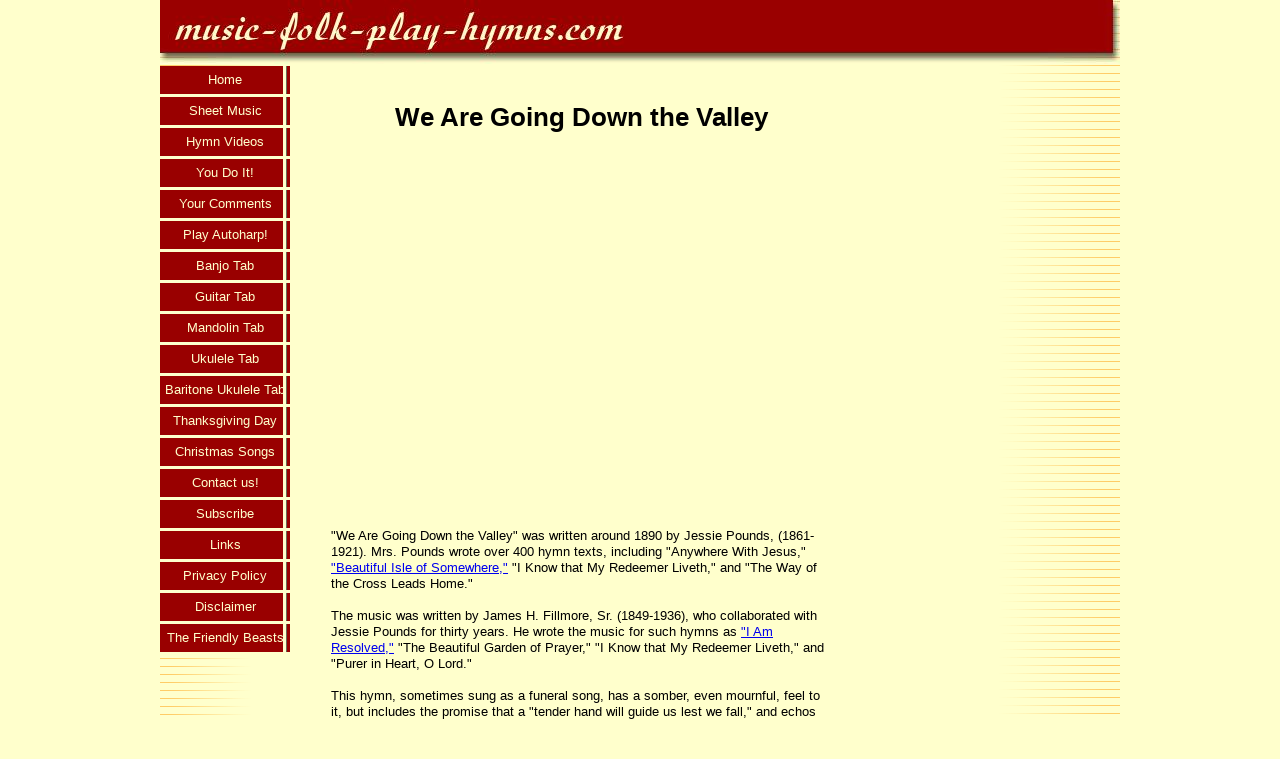

--- FILE ---
content_type: text/html; charset=UTF-8
request_url: https://www.music-folk-play-hymns.com/going-down-the-valley.html
body_size: 3112
content:
<!DOCTYPE html PUBLIC "-//W3C//DTD HTML 4.01 Transitional//EN"
   "http://www.w3.org/TR/html4/loose.dtd">
<html>
<head><meta http-equiv="content-type" content="text/html; charset=UTF-8"><title>We Are Going Down the Valley</title><meta name="description" content="&quot;We Are Going Down the Valley&quot; play-along video with guitar, autoharp, &amp; mandolin. Includes lyrics and chords"><link href="/sd/support-files/style.css" rel="stylesheet" type="text/css">
<!-- start: tool_blocks.sbi_html_head -->
<link rel="canonical" href="https://www.music-folk-play-hymns.com/going-down-the-valley.html"/>
<meta property="og:title" content="We Are Going Down the Valley"/>
<meta property="og:description" content="&quot;We Are Going Down the Valley&quot; play-along video with guitar, autoharp, &amp; mandolin. Includes lyrics and chords"/>
<meta property="og:type" content="article"/>
<meta property="og:url" content="https://www.music-folk-play-hymns.com/going-down-the-valley.html"/>
<!-- SD -->
<script type="text/javascript" language="JavaScript">var https_page=0</script>
<!-- end: tool_blocks.sbi_html_head -->
<!-- start: shared_blocks.23231141#end-of-head -->
<script data-ad-client="ca-pub-0809576971128821" async src="https://pagead2.googlesyndication.com/pagead/js/adsbygoogle.js"></script><script async src="//pagead2.googlesyndication.com/pagead/js/adsbygoogle.js"></script>
<script>,<google.com, pub-0809576971128821, DIRECT, f08c47fec0942fa0>
  (adsbygoogle = window.adsbygoogle || []).push({
    google_ad_client: "ca-pub-0809576971128821",
    enable_page_level_ads: true
  });
</script>
<!-- end: shared_blocks.23231141#end-of-head -->
<script type="text/javascript" src="/sd/support-files/fix.js"></script>
<script type="text/javascript">FIX.designMode="legacy";FIX.doEndOfHead();</script>
</head>
<body>
<div id="PageWrapper">
<div id="Header">
<div class="Liner">
<!-- start: shared_blocks.23231098#top-of-header -->
<div class="" style="width: 100%; box-sizing: border-box"></div>
<!-- end: shared_blocks.23231098#top-of-header -->
<!-- start: shared_blocks.23231089#bottom-of-header -->
<div class="" style="width: 100%; box-sizing: border-box"></div>
<!-- end: shared_blocks.23231089#bottom-of-header -->
</div><!-- end Liner -->
</div><!-- end Header -->
<div id="ContentWrapper">
<div id="ContentColumn">
<div class="Liner">
<!-- start: shared_blocks.23231086#above-h1 -->
<div class="" style="width: 100%; box-sizing: border-box"></div>
<!-- end: shared_blocks.23231086#above-h1 -->
<h1 style="text-align: center">We Are Going Down the Valley</h1>
<!-- start: shared_blocks.23231145#below-h1 --><!-- end: shared_blocks.23231145#below-h1 -->
<iframe width="560" height="315" src="https://www.youtube.com/embed/BKn58kZ1xHU?si=bJC6qF8IdEwKrE0_" title="YouTube video player" frameborder="0" allow="accelerometer; autoplay; clipboard-write; encrypted-media; gyroscope; picture-in-picture; web-share" referrerpolicy="strict-origin-when-cross-origin" allowfullscreen></iframe>
<p><br/><br/><br/>
"We Are Going Down the Valley" was written around 1890 by Jessie Pounds, (1861-1921). Mrs. Pounds wrote over 400 hymn texts, including "Anywhere With Jesus,"
<a href="https://www.music-folk-play-hymns.com/beautiful-isle-of-somewhere_gospel.html" target="_blank" onclick="return FIX.track(this);">"Beautiful Isle of Somewhere,"</a> "I Know that My Redeemer Liveth," and "The Way of the Cross Leads Home."
<br/><br/>The music was written by James H. Fillmore, Sr. (1849-1936), who collaborated with Jessie Pounds for thirty years. He wrote the music for such hymns as
<a href="https://www.music-folk-play-hymns.com/I_Am_Resolved.html" onclick="return FIX.track(this);">"I Am Resolved,"</a> "The Beautiful Garden of Prayer," "I Know that My Redeemer Liveth," and "Purer in Heart, O Lord." <br/><br/>
This hymn, sometimes sung as a funeral song, has a somber, even mournful, feel to it, but includes the promise that a "tender hand will guide us lest we fall," and echos the 23rd Psalm as it reminds us that even in valley of the shadow of death, the Lord is with us.<br/><br/>
As always, we'd like to hear your take on this. Make a video of your playing, post it on Youtube, and send us a link and we post it on our
<a href="https://www.music-folk-play-hymns.com/real-folk-playing-music.html" onclick="return FIX.track(this);">You Do It! </a> page.<br/><br/>
</p><p style="text-align: center;"> <a href="https://www.music-folk-play-hymns.com/support-files/we-are-going-down-the-valley-r.pdf" target="_blank" onclick="return FIX.track(this);">Lead Sheet</a></p><p style="text-align: center;"><a href="https://www.music-folk-play-hymns.com/support-files/we-are-going-down-the-valley-guitar-tab.pdf" target="_blank" onclick="return FIX.track(this);">Guitar Tab</a></p><p style="text-align: center;"><a href="https://www.music-folk-play-hymns.com/support-files/we-are-going-down-the-valley-mandolintab.pdf" target="_blank" onclick="return FIX.track(this);">Mandolin Tab</a></p><p style="text-align: center;"><a href="https://www.music-folk-play-hymns.com/support-files/we-are-going-down-the-valley-ukulele-tab.pdf" target="_blank" onclick="return FIX.track(this);">Ukulele Tab<br/></a> <a href="https://www.music-folk-play-hymns.com/" onclick="return FIX.track(this);"><br/><br/>Home</a> </p>
<!-- start: shared_blocks.23231140#below-paragraph-1 -->
<div class="" style="width: 100%; box-sizing: border-box"></div>
<!-- end: shared_blocks.23231140#below-paragraph-1 -->
<!-- start: shared_blocks.23231139#above-socialize-it -->
<div class="" style="width: 100%; box-sizing: border-box"></div>
<!-- end: shared_blocks.23231139#above-socialize-it -->
<!-- start: shared_blocks.23231088#socialize-it -->
<div class="" style="width: 100%; box-sizing: border-box"><!-- start: tool_blocks.faceit_comment -->
<!-- end: tool_blocks.faceit_comment -->
</div>
<!-- end: shared_blocks.23231088#socialize-it -->
<!-- start: shared_blocks.23231097#below-socialize-it -->
<div class="" style="width: 100%; box-sizing: border-box"></div>
<!-- end: shared_blocks.23231097#below-socialize-it -->
</div><!-- end Liner -->
</div><!-- end ContentColumn -->
</div><!-- end ContentWrapper -->
<div id="NavColumn">
<div class="Liner">
<!-- start: shared_blocks.23231146#top-of-nav-column -->
<div class="" style="width: 100%; box-sizing: border-box"></div>
<!-- end: shared_blocks.23231146#top-of-nav-column -->
<!-- start: shared_blocks.23231142#navigation -->
<div class="" style="width: 100%; box-sizing: border-box"><!-- start: tool_blocks.navbar --><div class="Navigation"><ul><li class=""><a href="/">Home</a></li><li class=""><a href="/Hymn-Lead-Sheets.html">Sheet Music</a></li><li class=""><a href="/hymn-videos.html">Hymn Videos</a></li><li class=""><a href="/real-folk-playing-music.html">You Do It!</a></li><li class=""><a href="/Comments_Letters.html">Your Comments</a></li><li class=""><a href="/Autoharp.html">Play Autoharp!</a></li><li class=""><a href="/Banjo-Hymn-Tab.html">Banjo Tab</a></li><li class=""><a href="/guitar-tab-for-hymns.html">Guitar Tab</a></li><li class=""><a href="/Mandolin-Tab-Hymns.html">Mandolin Tab</a></li><li class=""><a href="/Ukulele-Hymn-Tab.html">Ukulele Tab</a></li><li class=""><a href="/baritone-uke-hymn-tab.html">Baritone Ukulele Tab</a></li><li class=""><a href="/Thankgiving-Songs_hymns.html">Thanksgiving Day</a></li><li class=""><a href="/Christmas_carol-easy-guitar-chords.html">Christmas Songs</a></li><li class=""><a href="/contact_us.html">Contact us!</a></li><li class=""><a href="/subscribe.html">Subscribe</a></li><li class=""><a href="/links.html">Links</a></li><li class=""><a href="/privacy.html">Privacy Policy</a></li><li class=""><a href="/disclaimer.html">Disclaimer</a></li><li class=""><a href="/FriendlyBeastChristmas.html">The Friendly Beasts</a></li></ul></div>
<!-- end: tool_blocks.navbar -->
</div>
<!-- end: shared_blocks.23231142#navigation -->
<!-- start: shared_blocks.23231147#bottom-of-nav-column -->
<div class="" style="width: 100%; box-sizing: border-box"></div>
<!-- end: shared_blocks.23231147#bottom-of-nav-column -->
</div><!-- end Liner -->
</div><!-- end NavColumn -->
<div id="ExtraColumn">
<div class="Liner">
<!-- start: shared_blocks.23231091#top-extra-default --><!-- end: shared_blocks.23231091#top-extra-default -->
<!-- start: shared_blocks.23231144#extra-default-nav --><!-- end: shared_blocks.23231144#extra-default-nav -->
<!-- start: shared_blocks.23231094#bottom-extra-default -->
<div class="" style="width: 100%; box-sizing: border-box"></div>
<!-- end: shared_blocks.23231094#bottom-extra-default -->
</div><!-- end Liner-->
</div><!-- end ExtraColumn -->
<div id="Footer">
<div class="Liner">
<!-- start: shared_blocks.23231090#above-bottom-nav -->
<div class="" style="width: 100%; box-sizing: border-box"></div>
<!-- end: shared_blocks.23231090#above-bottom-nav -->
<!-- start: shared_blocks.23231093#bottom-navigation -->
<div class="" style="width: 100%; box-sizing: border-box"></div>
<!-- end: shared_blocks.23231093#bottom-navigation -->
<!-- start: shared_blocks.23231087#below-bottom-nav -->
<div class="" style="width: 100%; box-sizing: border-box"></div>
<!-- end: shared_blocks.23231087#below-bottom-nav -->
<!-- start: shared_blocks.23231092#footer -->
<div class="" style="width: 100%; box-sizing: border-box"><p>© Copyright 2011-2025 by Music-Folk-Play-Hymns.com<br/></p>
</div>
<!-- end: shared_blocks.23231092#footer -->
</div><!-- end Liner -->
</div><!-- end Footer -->
</div><!-- end PageWrapper -->
<script type="text/javascript">FIX.doEndOfBody();</script>
<!-- start: tool_blocks.sbi_html_body_end -->
<script>var SS_PARAMS={pinterest_enabled:false,googleplus1_on_page:false,socializeit_onpage:false};</script><style>.g-recaptcha{display:inline-block}.recaptcha_wrapper{text-align:center}</style>
<script>if(typeof recaptcha_callbackings!=="undefined"){SS_PARAMS.recaptcha_callbackings=recaptcha_callbackings||[]};</script><script>(function(d,id){if(d.getElementById(id)){return;}var s=d.createElement('script');s.async=true;s.defer=true;s.src="/ssjs/ldr.js";s.id=id;d.getElementsByTagName('head')[0].appendChild(s);})(document,'_ss_ldr_script');</script><!-- end: tool_blocks.sbi_html_body_end -->
<!-- Generated at 22:17:13 18-May-2025 with books_art-6-0-3col v48 -->
<script async src="/ssjs/lazyload.min.js"></script>
</body>
</html>


--- FILE ---
content_type: text/html; charset=utf-8
request_url: https://www.google.com/recaptcha/api2/aframe
body_size: 267
content:
<!DOCTYPE HTML><html><head><meta http-equiv="content-type" content="text/html; charset=UTF-8"></head><body><script nonce="mEf6JftThTs3Q95lL3YGaw">/** Anti-fraud and anti-abuse applications only. See google.com/recaptcha */ try{var clients={'sodar':'https://pagead2.googlesyndication.com/pagead/sodar?'};window.addEventListener("message",function(a){try{if(a.source===window.parent){var b=JSON.parse(a.data);var c=clients[b['id']];if(c){var d=document.createElement('img');d.src=c+b['params']+'&rc='+(localStorage.getItem("rc::a")?sessionStorage.getItem("rc::b"):"");window.document.body.appendChild(d);sessionStorage.setItem("rc::e",parseInt(sessionStorage.getItem("rc::e")||0)+1);localStorage.setItem("rc::h",'1768752034845');}}}catch(b){}});window.parent.postMessage("_grecaptcha_ready", "*");}catch(b){}</script></body></html>